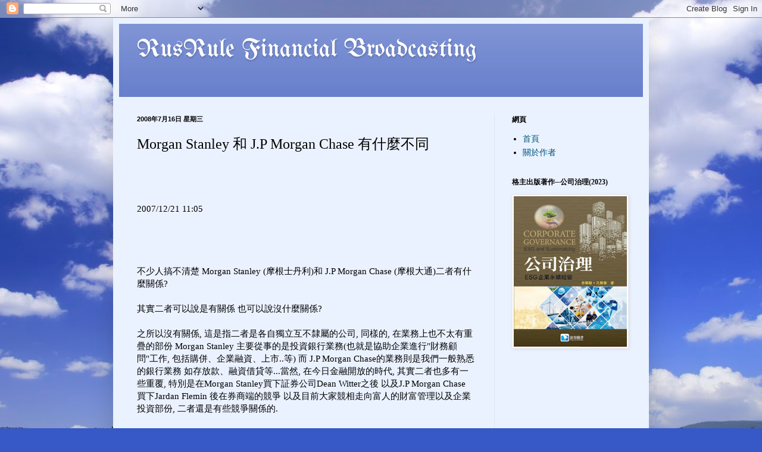

--- FILE ---
content_type: text/html; charset=UTF-8
request_url: http://www.rusrule.com/b/stats?style=BLACK_TRANSPARENT&timeRange=ALL_TIME&token=APq4FmCDL9alvxHJq-7lFBGGcHE3YYvHwd_n9rpSAux9B-23-3bYerFd0oTIF5dlaXQ8nVMKqaEQ_vLgYJb2PGUdGGzevvg3nw
body_size: 258
content:
{"total":4061195,"sparklineOptions":{"backgroundColor":{"fillOpacity":0.1,"fill":"#000000"},"series":[{"areaOpacity":0.3,"color":"#202020"}]},"sparklineData":[[0,26],[1,18],[2,18],[3,15],[4,17],[5,14],[6,14],[7,37],[8,56],[9,42],[10,25],[11,10],[12,12],[13,17],[14,12],[15,59],[16,100],[17,96],[18,28],[19,9],[20,9],[21,14],[22,16],[23,39],[24,9],[25,10],[26,11],[27,8],[28,12],[29,5]],"nextTickMs":109090}

--- FILE ---
content_type: text/html; charset=utf-8
request_url: https://www.google.com/recaptcha/api2/aframe
body_size: 267
content:
<!DOCTYPE HTML><html><head><meta http-equiv="content-type" content="text/html; charset=UTF-8"></head><body><script nonce="g7FALCV2bg5z_F1fFzq_hg">/** Anti-fraud and anti-abuse applications only. See google.com/recaptcha */ try{var clients={'sodar':'https://pagead2.googlesyndication.com/pagead/sodar?'};window.addEventListener("message",function(a){try{if(a.source===window.parent){var b=JSON.parse(a.data);var c=clients[b['id']];if(c){var d=document.createElement('img');d.src=c+b['params']+'&rc='+(localStorage.getItem("rc::a")?sessionStorage.getItem("rc::b"):"");window.document.body.appendChild(d);sessionStorage.setItem("rc::e",parseInt(sessionStorage.getItem("rc::e")||0)+1);localStorage.setItem("rc::h",'1769415867778');}}}catch(b){}});window.parent.postMessage("_grecaptcha_ready", "*");}catch(b){}</script></body></html>